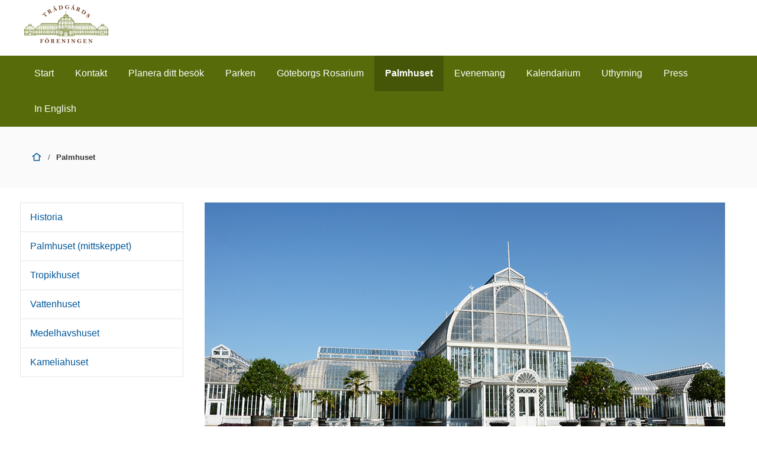

--- FILE ---
content_type: text/html; charset=UTF-8
request_url: https://goteborg.se/wps/portal/enhetssida/tradgardsforeningen/palmhuset
body_size: 15979
content:
<!DOCTYPE html>
<html lang="sv" class="no-js">
<head>
    <meta name="viewport" content="width=device-width,initial-scale=1.0" />
    <script>
        // Switch classes for JavaScript detection
        document.documentElement.className = document.documentElement.className.replace(/(\s|^)no-js(\s|$)/, '$1js$2');
    </script>
    

<script>
    // Capture synchronous errors
    window.onerror = function (message, file, row, column, error) {
        const stack = error && error.stack ? error.stack : null;
        sendErrorToLog({message, file, row, column, stack});
    };

    // Capture asynchronous errors
    window.addEventListener('unhandledrejection', function (event) {
        const reason = event.reason || {};
        const message = reason.message ? reason.message : String(reason);
        const stack = reason.stack ? reason.stack : null;
        sendErrorToLog({message, stack});
    });

    // Send error to the server
    function sendErrorToLog (error) {
        const url = '/jserrorreceiver/';
        const xhr = new XMLHttpRequest();
        xhr.open('POST', url, true);
        xhr.setRequestHeader('Content-type', 'application/x-www-form-urlencoded');
        xhr.send([
            'url=' + encodeURIComponent(window.location.href),
            'logLevel=error',
            'message=' + encodeURIComponent(error.message || ''),
            'file=' + encodeURIComponent(error.file || ''),
            'stack=' + encodeURIComponent(error.stack || ''),
            'row=' + encodeURIComponent(error.row || ''),
            'column=' + encodeURIComponent(error.column || ''),
            'userAgent=' + encodeURIComponent(navigator.userAgent)
        ].join('&'));
    }
</script><!-- rel=dynamic-content indicates an element that is replaced with the contents produced by the specified href.
         dyn-cs:* URIs are resolved using the WP DynamicContentSpotMappings resource environment provider. These values can
         also be set using theme metadata if a theme is specified in the URI (e.g. @tl:oid:theme_unique_name). -->
    <link rel="stylesheet" href="/wps/contenthandler/!ut/p/digest!9oQ0PbiXkwhnCm6uurfcEA/sp/mashup:ra:collection?soffset=0&amp;eoffset=11&amp;themeID=ZJ_89E4H2C0K81180A4N3VNEO00E1&amp;locale=sv&amp;locale=en&amp;mime-type=text%2Fcss&amp;lm=1765371366551&amp;entry=wp_toolbar_common__0.0%3Ahead_css&amp;entry=wp_dialog_css__0.0%3Ahead_css&amp;entry=module-theme-toolbar__1.0%3Ahead_css&amp;entry=wp_toolbar_common_actionbar__0.0%3Ahead_css&amp;entry=module-frontend-ui-framework__1.0%3Ahead_css&amp;entry=wp_simple_contextmenu_css__0.0%3Ahead_css&amp;entry=wp_toolbar_actionbar__0.0%3Ahead_css&amp;entry=gbg_theme__2.8.0%3Ahead_css&amp;entry=wp_toolbar_projectmenu__0.0%3Ahead_css&amp;entry=module-frontend-enhetssida__0.0%3Ahead_css" type="text/css"/><link rel="alternate" id="head_css_deferred" href="/wps/contenthandler/!ut/p/digest!9oQ0PbiXkwhnCm6uurfcEA/sp/mashup:ra:collection?soffset=0&amp;eoffset=8&amp;themeID=ZJ_89E4H2C0K81180A4N3VNEO00E1&amp;locale=sv&amp;locale=en&amp;mime-type=text%2Fcss&amp;lm=1763616503449&amp;entry=wp_contextmenu_css__0.0%3Ahead_css&amp;entry=wp_federated_documents_picker__0.0%3Ahead_css&amp;entry=wp_dnd_css__0.0%3Ahead_css&amp;entry=gbg_theme_edit__0.0%3Ahead_css&amp;entry=wp_status_bar__0.0%3Ahead_css&amp;entry=wcm_inplaceEdit__0.0%3Ahead_css&amp;entry=wp_content_targeting_cam__0.0%3Ahead_css&amp;deferred=true"/><script type="text/javascript">var djConfig={"baseUrl":"/wps/portal_dojo/v1.9/dojo/","locale":"sv","isDebug":false,"debugAtAllCosts":false,"parseOnLoad":false,"afterOnLoad":false,"has":{"dojo-bidi":true},"modulePaths":{"com":"/wps/themeModules/js/com","ibm":"/wps/themeModules/js/ibm","pagebuilder":"/wps/themeModules/modules/pagebuilder/js","portalclient":"/wps/themeModules/modules/portalclient/js","asa":"/wps/themeModules/modules/asa/js","contentmapping":"/wps/themeModules/modules/contentmapping/js","federation":"/wps/themeModules/modules/federation/js"}};djConfig.locale=djConfig.locale.replace(/_/g, "-").replace(/iw/, "he").toLowerCase();(function(){if (typeof(wpModules) == 'undefined') wpModules = {}; if (typeof(wpModules.state) == 'undefined') wpModules.state = {}; if (typeof(wpModules.state.page) == 'undefined') wpModules.state.page = {};wpModules.state.page._initial=[{"nsuri":"http://www.ibm.com/xmlns/prod/websphere/portal/publicparams","name":"selection","value":["Z6_42G01J41KOP780AD820C3H08C6"]},{"nsuri":"http://www.ibm.com/xmlns/prod/websphere/portal/publicparams","name":"labelMappings","value":["Z6_IA2C14412957106S36EQOP06F0","Z6_42G01J41KOP780AD820C3H08C6","Z6_P1DA1441K0H1F0AQE6ORE400L5","Z6_42G01J41KOP780AD820C3H08C6","Z6_000000000000000000000000A0","Z6_42G01J41KOP780AD820C3H08C6","Z6_42G01J41KOP780AD820C3H08C6","Z6_000000000000000000000000A0"]}];wpModules.state.page.selectionPath=['Z6_000000000000000000000000A0','Z6_P1DA1441K0H1F0AQE6ORE400L5','Z6_2P8C0HK0K0N980A2283B8018Q7','Z6_IA2C14412957106S36EQOP06F0','Z6_42G01J41KO8000ALQP58TG0GH7','Z6_42G01J41KOP780AD820C3H08C6'];wpModules.state.page.supportsEditMode=true;wpModules.state.page.supportsToolbar=true;wpModules.state.page.path='/wps/portal';wpModules.state.page.protectedPath='/wps/myportal';wpModules.state.page.publicPath='/wps/portal';})();</script><script type="text/javascript" src="/wps/contenthandler/!ut/p/digest!bfngWY2XJWcdpHut25cNIw/mashup/ra:collection?themeID=ZJ_89E4H2C0K81180A4N3VNEO00E1&amp;locale=sv&amp;locale=en&amp;mime-type=text%2Fjavascript&amp;lm=1761319220000&amp;entry=wp_client_main__0.0%3Ahead_js&amp;entry=wp_client_ext__0.0%3Ahead_js&amp;entry=wp_client_logging__0.0%3Ahead_js&amp;entry=wp_client_tracing__0.0%3Ahead_js&amp;entry=wp_modules__0.0%3Ahead_js&amp;entry=wp_photon_dom__0.0%3Ahead_js&amp;entry=wp_toolbar_common__0.0%3Ahead_js&amp;entry=wp_dialog_util__0.0%3Ahead_js&amp;entry=wp_dialog_draggable__0.0%3Ahead_js&amp;entry=wp_dialog_main__0.0%3Ahead_js&amp;entry=wp_a11y__0.0%3Ahead_js&amp;entry=wp_state_page__0.0%3Ahead_js&amp;entry=wp_theme_utils__0.0%3Ahead_js&amp;entry=wp_toolbar_viewframe_validator__0.0%3Ahead_js"></script><link rel="alternate" id="head_js_deferred" href="/wps/contenthandler/!ut/p/digest!bfngWY2XJWcdpHut25cNIw/mashup/ra:collection?themeID=ZJ_89E4H2C0K81180A4N3VNEO00E1&amp;locale=sv&amp;locale=en&amp;mime-type=text%2Fjavascript&amp;lm=1761319218000&amp;entry=dojo_19__0.0%3Ahead_js&amp;entry=dojo_app_19__0.0%3Ahead_js&amp;entry=dojo_fx_19__0.0%3Ahead_js&amp;entry=dojo_dom_19__0.0%3Ahead_js&amp;entry=dojo_dnd_basic_19__0.0%3Ahead_js&amp;entry=dojo_data_19__0.0%3Ahead_js&amp;entry=dojo_selector_lite_19__0.0%3Ahead_js&amp;entry=dijit_19__0.0%3Ahead_js&amp;entry=dojo_dnd_ext_19__0.0%3Ahead_js&amp;entry=dijit_layout_basic_19__0.0%3Ahead_js&amp;entry=dojox_layout_basic_19__0.0%3Ahead_js&amp;entry=dijit_menu_19__0.0%3Ahead_js&amp;entry=dojo_fmt_19__0.0%3Ahead_js&amp;entry=dijit_tree_19__0.0%3Ahead_js&amp;entry=wp_dnd_namespace__0.0%3Ahead_js&amp;entry=wp_dnd_source__0.0%3Ahead_js&amp;entry=dijit_layout_ext_19__0.0%3Ahead_js&amp;entry=dijit_form_19__0.0%3Ahead_js&amp;entry=wp_client_selector__0.0%3Ahead_js&amp;entry=wp_client_dnd__0.0%3Ahead_js&amp;entry=wp_contextmenu_js__0.0%3Ahead_js&amp;entry=wp_dnd_target__0.0%3Ahead_js&amp;entry=wp_dnd_util__0.0%3Ahead_js&amp;entry=wcm_inplaceEdit__0.0%3Ahead_js&amp;deferred=true"/><link id="ctssvDsCGA2" rel="alternate" href="https://goteborg.se/wps/portal/enhetssida/tradgardsforeningen/palmhuset/!ut/p/z0/04_Sj9CPykssy0xPLMnMz0vMAfIjo8ziTYzcDQy9TAy9_QPMLQwcXSyMDJyNPQwsnM30C7IdFQH8c11E/"><script type="text/javascript">(function() {
	var element = document.getElementById("ctssvDsCGA2");
	if (element) {
		wpModules.theme.WindowUtils.baseURL.resolve(element.href);
	}
}());</script><base href="https://goteborg.se/wps/portal/enhetssida/tradgardsforeningen/palmhuset/!ut/p/z0/04_Sj9CPykssy0xPLMnMz0vMAfIjo8ziTYzcDQy9TAy9_QPMLQwcXSyMDJyNPQwsnM30C7IdFQH8c11E/">
<title>Palmhuset - Trädgårdsföreningen - Göteborgs Stad</title>

    <link id="com.ibm.lotus.NavStateUrl" rel="alternate"
          href="/wps/portal/enhetssida/tradgardsforeningen/palmhuset/!ut/p/z0/04_Sj9CPykssy0xPLMnMz0vMAfIjo8ziTYzcDQy9TAy9_QPMLQwcXSyMDJyNPQwsnM30C7IdFQH8c11E/"/>
    <!-- Fonts -->
<link rel="preload" href="https://microservices.goteborg.se/ua/frontend-assets/fonts/OpenSans/Light/OpenSans-Light.woff2" as="font" type="font/woff2"
      crossorigin="anonymous">
<link rel="preload" href="https://microservices.goteborg.se/ua/frontend-assets/fonts/OpenSans/Regular/OpenSans-Regular.woff2" as="font"
      type="font/woff2" crossorigin="anonymous">
<link rel="preload" href="https://microservices.goteborg.se/ua/frontend-assets/fonts/OpenSans/Semibold/OpenSans-Semibold.woff2" as="font"
      type="font/woff2" crossorigin="anonymous">
<link rel="preload" href="https://microservices.goteborg.se/ua/frontend-assets/fonts/OpenSans/Bold/OpenSans-Bold.woff2" as="font" type="font/woff2"
      crossorigin="anonymous">
<link rel="preload" href="https://microservices.goteborg.se/ua/frontend-assets/fonts/OpenSans/ExtraBold/OpenSans-ExtraBold.woff2" as="font"
      type="font/woff2" crossorigin="anonymous">


<!-- Favicon -->
<link rel="icon" href="/wps/contenthandler/dav/fs-type1/common-resources/gbg/frontend-assets/favicons/favicon.ico" sizes="any">
<link rel="icon" href="/wps/contenthandler/dav/fs-type1/common-resources/gbg/frontend-assets/favicons/favicon-512.svg" type="image/svg+xml">
<link rel="apple-touch-icon" href="/wps/contenthandler/dav/fs-type1/common-resources/gbg/frontend-assets/favicons/favicon-180.png">


        <meta name="visitOrigin" content="external"/>
        <meta name="matomoUserSegment" content="external-visitor"/>
    
                <link rel="canonical" href="https://goteborg.se/wps/portal?uri=gbglnk%3a201662875824940"/>
            
                <meta name="siteimprove-url" content="/wps/portal/enhetssida/tradgardsforeningen/palmhuset"/>
            <!-- og-tags -->
    <meta property="og:title" content="Palmhuset"/>
    
            <meta property="og:image" content="https://goteborg.se/wps/wcm/connect/bf761b37-0614-4848-92f7-5fbe0c34c417/palmhuset3.jpg?MOD=AJPERES"/>

        <!---Cludo -->
    <meta name="cludo-page-title" value="Palmhuset - Trädgårdsföreningen"/>

                <meta name="contentowner" content="N400"/>
            
            <meta name="granskad" content="2018-10-31"/>
        <!-- RSS autodiscovery -->
<link rel="alternate" type="application/atom+xml" title="RSS-flöde för aktuellt från Göteborgs Stad"
      href="/wps/wcm/connect/Portal+Site/Aktuellt/?srv=cmpnt&source=library&cmpntname=goteborg-design/aktuelltarkiv/aktuelltarkiv-rss-lank"/><!-- Whitespace Matomo Tag Manager -->
<script>
    var _mtm = window._mtm = window._mtm || [];
    _mtm.push({'mtm.startTime': (new Date().getTime()), 'event': 'mtm.Start'});
    (function() {
        var d=document, g=d.createElement('script'), s=d.getElementsByTagName('script')[0];
        g.async=true; g.src='https://webbplatsanalys.goteborg.se/js/container_zr2mMhHN.js'; s.parentNode.insertBefore(g,s);
    })();
</script>
<!-- End Whitespace Matomo Tag Manager --></head>
<body>
<!-- Header -->
<header>
    <div class="c-skip">
        <a class="c-skip__link" href="#content">Till innehåll</a>
    </div>
    <!-- site toolbar -->
    <div id="header" class="page-area" data-name="header">
        <!-- GBG Headline -->
    <link rel="stylesheet" type="text/css" href="/wps/contenthandler/dav/fs-type1/common-resources/gbg/enhetssida-frontend/custom-profiles/custom-profile_tradgardsforeningen.css">
<!-- Userbar -->

<div class="c-header c-header--small">
    <div class="c-header__inner">
        <a href="/wps/portal/enhetssida/tradgardsforeningen" class="c-header__section">
                <div class="c-header__image">
                    <img alt="Trädgårdsföreningen" src="/wps/contenthandler/dav/fs-type1/common-resources/gbg/enhetssida-frontend/custom-profiles/tradgardsforeningen-logo.png" class="c-header__image-logotype"/>
                </div>

                </a>
    </div>
</div>
<div id="mobile-navigation" hidden="">
    <nav class="c-expandable-navigation" aria-label="Mobilnavigering">
        <ul class="c-expandable-navigation__list">
            <li class="c-expandable-navigation__item">

<a href="/wps/portal/enhetssida/tradgardsforeningen" class="c-expandable-navigation__link">
    Start
</a>
            </li>
<li class="c-expandable-navigation__item">
<a href="/wps/portal/enhetssida/tradgardsforeningen/kontakt" class="c-expandable-navigation__link">
    Kontakt
</a>

<ul class="c-expandable-navigation__list">
	

			<li class="c-expandable-navigation__item">
				
<a href="/wps/portal/enhetssida/tradgardsforeningen/kontakt/sociala-medier" class="c-expandable-navigation__link">
    Sociala medier
</a>
			</li>
		
</ul>
                    </li>
                <li class="c-expandable-navigation__item">
<a href="/wps/portal/enhetssida/tradgardsforeningen/planera-ditt-besok" class="c-expandable-navigation__link">
    Planera ditt besök
</a>

<ul class="c-expandable-navigation__list">
	

			<li class="c-expandable-navigation__item">
				
<a href="/wps/portal/enhetssida/tradgardsforeningen/planera-ditt-besok/oppettider" class="c-expandable-navigation__link">
    Öppettider
</a>
			</li>
		

			<li class="c-expandable-navigation__item">
				
<a href="/wps/portal/enhetssida/tradgardsforeningen/planera-ditt-besok/hitta-hit" class="c-expandable-navigation__link">
    Hitta hit
</a>
			</li>
		

			<li class="c-expandable-navigation__item">
				
<a href="/wps/portal/enhetssida/tradgardsforeningen/planera-ditt-besok/trivselregler" class="c-expandable-navigation__link">
    Trivselregler
</a>
			</li>
		

			<li class="c-expandable-navigation__item">
				
<a href="/wps/portal/enhetssida/tradgardsforeningen/planera-ditt-besok/traning-i-parken" class="c-expandable-navigation__link">
    Träning i parken
</a>
			</li>
		

			<li class="c-expandable-navigation__item">
				
<a href="/wps/portal/enhetssida/tradgardsforeningen/planera-ditt-besok/fotografering-och-filmning-i-parken" class="c-expandable-navigation__link">
    Fotografering och filmning i parken
</a>
			</li>
		

			<li class="c-expandable-navigation__item">
				
<a href="/wps/portal/enhetssida/tradgardsforeningen/planera-ditt-besok/toaletter" class="c-expandable-navigation__link">
    Toaletter
</a>
			</li>
		

			<li class="c-expandable-navigation__item">
				
<a href="/wps/portal/enhetssida/tradgardsforeningen/planera-ditt-besok/tillganglighet" class="c-expandable-navigation__link">
    Tillgänglighet
</a>
			</li>
		

			<li class="c-expandable-navigation__item">
				
<a href="/wps/portal/enhetssida/tradgardsforeningen/planera-ditt-besok/serveringar" class="c-expandable-navigation__link">
    Serveringar
</a>
			</li>
		

			<li class="c-expandable-navigation__item">
				
<a href="/wps/portal/enhetssida/tradgardsforeningen/planera-ditt-besok/fragor-och-svar" class="c-expandable-navigation__link">
    Frågor och svar
</a>
			</li>
		
</ul>
                    </li>
                <li class="c-expandable-navigation__item">
<a href="/wps/portal/enhetssida/tradgardsforeningen/parken" class="c-expandable-navigation__link">
    Parken
</a>

<ul class="c-expandable-navigation__list">
	

			<li class="c-expandable-navigation__item">
				
<a href="/wps/portal/enhetssida/tradgardsforeningen/parken/historia" class="c-expandable-navigation__link">
    Historia
</a>
			</li>
		

			<li class="c-expandable-navigation__item">
				
<a href="/wps/portal/enhetssida/tradgardsforeningen/parken/ekologi" class="c-expandable-navigation__link">
    Ekologi
</a>
			</li>
		

			<li class="c-expandable-navigation__item">
				
<a href="/wps/portal/enhetssida/tradgardsforeningen/parken/byggnader" class="c-expandable-navigation__link">
    Byggnader
</a>
			</li>
		

			<li class="c-expandable-navigation__item">
				
<a href="/wps/portal/enhetssida/tradgardsforeningen/parken/skulpturer" class="c-expandable-navigation__link">
    Skulpturer
</a>
			</li>
		

			<li class="c-expandable-navigation__item">
				
<a href="/wps/portal/enhetssida/tradgardsforeningen/parken/stenpartiet" class="c-expandable-navigation__link">
    Stenpartiet
</a>
			</li>
		

			<li class="c-expandable-navigation__item">
				
<a href="/wps/portal/enhetssida/tradgardsforeningen/parken/tapetgrupper" class="c-expandable-navigation__link">
    Tapetgrupper
</a>
			</li>
		

			<li class="c-expandable-navigation__item">
				
<a href="/wps/portal/enhetssida/tradgardsforeningen/parken/woodlands" class="c-expandable-navigation__link">
    Woodlands
</a>
			</li>
		

			<li class="c-expandable-navigation__item">
				
<a href="/wps/portal/enhetssida/tradgardsforeningen/parken/lekplats" class="c-expandable-navigation__link">
    Lekplats
</a>
			</li>
		

			<li class="c-expandable-navigation__item">
				
<a href="/wps/portal/enhetssida/tradgardsforeningen/parken/vad-blommar" class="c-expandable-navigation__link">
    Vad blommar?
</a>
			</li>
		
</ul>
                    </li>
                <li class="c-expandable-navigation__item">
<a href="/wps/portal/enhetssida/tradgardsforeningen/goteborgsrosarium" class="c-expandable-navigation__link">
    Göteborgs Rosarium
</a>

<ul class="c-expandable-navigation__list">
	

			<li class="c-expandable-navigation__item">
				
<a href="/wps/portal/enhetssida/tradgardsforeningen/goteborgsrosarium/rosparken" class="c-expandable-navigation__link">
    Rosparken
</a>
			</li>
		

			<li class="c-expandable-navigation__item">
				
<a href="/wps/portal/enhetssida/tradgardsforeningen/goteborgsrosarium/rosovalen" class="c-expandable-navigation__link">
    Rosovalen
</a>
			</li>
		

			<li class="c-expandable-navigation__item">
				
<a href="/wps/portal/enhetssida/tradgardsforeningen/goteborgsrosarium/pom-rosor" class="c-expandable-navigation__link">
    Lokalt klonarkiv för västkustrosor
</a>
			</li>
		

			<li class="c-expandable-navigation__item">
				
<a href="/wps/portal/enhetssida/tradgardsforeningen/goteborgsrosarium/tematradgardar" class="c-expandable-navigation__link">
    Tematrädgårdar
</a>
			</li>
		

			<li class="c-expandable-navigation__item">
				
<a href="/wps/portal/enhetssida/tradgardsforeningen/goteborgsrosarium/artrosorna" class="c-expandable-navigation__link">
    Rosgrupperna i Göteborgs Rosarium 
</a>
			</li>
		
</ul>
                    </li>
                <li class="c-expandable-navigation__item">
<a href="/wps/portal/enhetssida/tradgardsforeningen/palmhuset" class="c-expandable-navigation__link is-selected" aria-current="page">
    Palmhuset
</a>

<ul class="c-expandable-navigation__list">
	

			<li class="c-expandable-navigation__item">
				
<a href="/wps/portal/enhetssida/tradgardsforeningen/palmhuset/historia" class="c-expandable-navigation__link">
    Historia
</a>
			</li>
		

			<li class="c-expandable-navigation__item">
				
<a href="/wps/portal/enhetssida/tradgardsforeningen/palmhuset/palmhuset--mittskeppet-" class="c-expandable-navigation__link">
    Palmhuset (mittskeppet)
</a>
			</li>
		

			<li class="c-expandable-navigation__item">
				
<a href="/wps/portal/enhetssida/tradgardsforeningen/palmhuset/tropikhuset" class="c-expandable-navigation__link">
    Tropikhuset
</a>
			</li>
		

			<li class="c-expandable-navigation__item">
				
<a href="/wps/portal/enhetssida/tradgardsforeningen/palmhuset/vattenhuset" class="c-expandable-navigation__link">
    Vattenhuset
</a>
			</li>
		

			<li class="c-expandable-navigation__item">
				
<a href="/wps/portal/enhetssida/tradgardsforeningen/palmhuset/medelhavshuset" class="c-expandable-navigation__link">
    Medelhavshuset
</a>
			</li>
		

			<li class="c-expandable-navigation__item">
				
<a href="/wps/portal/enhetssida/tradgardsforeningen/palmhuset/kameliahuset" class="c-expandable-navigation__link">
    Kameliahuset
</a>
			</li>
		
</ul>
                    </li>
                <li class="c-expandable-navigation__item">
<a href="/wps/portal/enhetssida/tradgardsforeningen/evenemang" class="c-expandable-navigation__link">
    Evenemang
</a>
                    </li>
                <li class="c-expandable-navigation__item">
<a href="/wps/portal/enhetssida/tradgardsforeningen/kalendarium" class="c-expandable-navigation__link">
    Kalendarium
</a>
                    </li>
                <li class="c-expandable-navigation__item">
<a href="/wps/portal/enhetssida/tradgardsforeningen/uthyrning" class="c-expandable-navigation__link">
    Uthyrning
</a>

<ul class="c-expandable-navigation__list">
	

			<li class="c-expandable-navigation__item">
				
<a href="/wps/portal/enhetssida/tradgardsforeningen/uthyrning/lagerhuset" class="c-expandable-navigation__link">
    Lagerhuset
</a>
			</li>
		

			<li class="c-expandable-navigation__item">
				
<a href="/wps/portal/enhetssida/tradgardsforeningen/uthyrning/palmhuset" class="c-expandable-navigation__link">
    Palmhuset
</a>
			</li>
		

			<li class="c-expandable-navigation__item">
				
<a href="/wps/portal/enhetssida/tradgardsforeningen/uthyrning/den-sjunkna-tradgarden" class="c-expandable-navigation__link">
    Den sjunkna trädgården
</a>
			</li>
		

			<li class="c-expandable-navigation__item">
				
<a href="/wps/portal/enhetssida/tradgardsforeningen/uthyrning/brollopsplatsen" class="c-expandable-navigation__link">
    Bröllopsplatsen
</a>
			</li>
		

			<li class="c-expandable-navigation__item">
				
<a href="/wps/portal/enhetssida/tradgardsforeningen/uthyrning/bokning-och-ordningsregler" class="c-expandable-navigation__link">
    Bokning och ordningsregler
</a>

<ul class="c-expandable-navigation__list">
	
</ul>
			</li>
		
</ul>
                    </li>
                <li class="c-expandable-navigation__item">
<a href="/wps/portal/enhetssida/tradgardsforeningen/press" class="c-expandable-navigation__link">
    Press
</a>
                    </li>
                <li class="c-expandable-navigation__item">
<a href="/wps/portal/enhetssida/tradgardsforeningen/english" class="c-expandable-navigation__link">
    In English
</a>

<ul class="c-expandable-navigation__list">
	

			<li class="c-expandable-navigation__item">
				
<a href="/wps/portal/enhetssida/tradgardsforeningen/english/entry-and-opening-hours" class="c-expandable-navigation__link">
    Entry and opening hours
</a>
			</li>
		

			<li class="c-expandable-navigation__item">
				
<a href="/wps/portal/enhetssida/tradgardsforeningen/english/the-rosarium" class="c-expandable-navigation__link">
    The Gothenburg Rosarium
</a>
			</li>
		

			<li class="c-expandable-navigation__item">
				
<a href="/wps/portal/enhetssida/tradgardsforeningen/english/the-palmhouse" class="c-expandable-navigation__link">
    The Palmhouse
</a>
			</li>
		

			<li class="c-expandable-navigation__item">
				
<a href="/wps/portal/enhetssida/tradgardsforeningen/english/history" class="c-expandable-navigation__link">
    History
</a>
			</li>
		
</ul>
                    </li>
                
        </ul>
    </nav>

    </div>
</div>
</header>

    <nav class="c-main-navigation t-hidden@m t-hidden@s" aria-label="Huvudnavigering">
        <ul>
            <li class="c-main-navigation__item">

<a href="/wps/portal/enhetssida/tradgardsforeningen" class="">
    Start
</a>
            </li>
<li class="c-main-navigation__item">
<a href="/wps/portal/enhetssida/tradgardsforeningen/kontakt" class="">
    Kontakt
</a>
                    </li>
                <li class="c-main-navigation__item">
<a href="/wps/portal/enhetssida/tradgardsforeningen/planera-ditt-besok" class="">
    Planera ditt besök
</a>
                    </li>
                <li class="c-main-navigation__item">
<a href="/wps/portal/enhetssida/tradgardsforeningen/parken" class="">
    Parken
</a>
                    </li>
                <li class="c-main-navigation__item">
<a href="/wps/portal/enhetssida/tradgardsforeningen/goteborgsrosarium" class="">
    Göteborgs Rosarium
</a>
                    </li>
                <li class="c-main-navigation__item" aria-current="page">
<a href="/wps/portal/enhetssida/tradgardsforeningen/palmhuset" class=" is-selected" aria-current="page">
    Palmhuset
</a>
                    </li>
                <li class="c-main-navigation__item">
<a href="/wps/portal/enhetssida/tradgardsforeningen/evenemang" class="">
    Evenemang
</a>
                    </li>
                <li class="c-main-navigation__item">
<a href="/wps/portal/enhetssida/tradgardsforeningen/kalendarium" class="">
    Kalendarium
</a>
                    </li>
                <li class="c-main-navigation__item">
<a href="/wps/portal/enhetssida/tradgardsforeningen/uthyrning" class="">
    Uthyrning
</a>
                    </li>
                <li class="c-main-navigation__item">
<a href="/wps/portal/enhetssida/tradgardsforeningen/press" class="">
    Press
</a>
                    </li>
                <li class="c-main-navigation__item">
<a href="/wps/portal/enhetssida/tradgardsforeningen/english" class="">
    In English
</a>
                    </li>
                
        </ul>
    </nav>

    <div class="c-area c-area--grey">
        <div class=" c-area__inner">
            <nav aria-label="Brödsmula" data-name="breadcrumb" class="c-breadcrumb c-breadcrumb--2">
                <span class="structural">Du är här: </span>
                
                                <a  class="c-breadcrumb__level" href="/wps/portal/enhetssida/tradgardsforeningen">
                                    <div role="presentation" aria-hidden="true" class="c-icon c-breadcrumb__icon"><svg xmlns="http://www.w3.org/2000/svg" focusable="false" aria-hidden="true" width="24" height="24" viewBox="0 0 24 24"><path d="M21.61,10.21l-9-7s0,0-.06,0a.76.76,0,0,0-.18-.09A.64.64,0,0,0,12.19,3h-.38a.64.64,0,0,0-.18.06.76.76,0,0,0-.18.09s0,0-.06,0l-9,7A1,1,0,0,0,3,12a1,1,0,0,0,.61-.21L5,10.71V20a1,1,0,0,0,1,1H18a1,1,0,0,0,1-1V10.71l1.39,1.08A1,1,0,0,0,21,12a1,1,0,0,0,.61-1.79ZM17,19H7V9.16l5-3.89,5,3.89Z"/></svg></div>
                                    <span class="t-visually-hidden">Start</span>
                                </a>
                        
                                <span class="c-breadcrumb__divider"> / </span>
                                
                                        <strong class="c-breadcrumb__current">
                                            Palmhuset
                                        </strong>
                                    
            </nav>
        </div>
    </div>
<div class="o-layout">
    <div class="o-grid">
        <!--cludooff: index-->
    <div class="o-grid__column" data-size="0 0@m 3/12@l">
        <nav class="c-sub-navigation c-sub-navigation--unexpanded" data-js="gbg-sub-nav" aria-label="Undernavigering">
            

<ul>
    

                    <li class="c-sub-navigation__item ">
                            
                        <a href="/wps/portal/enhetssida/tradgardsforeningen/palmhuset/historia">
                            Historia
                        </a>
                            
                    </li>

                    <li class="c-sub-navigation__item ">
                            
                        <a href="/wps/portal/enhetssida/tradgardsforeningen/palmhuset/palmhuset--mittskeppet-">
                            Palmhuset (mittskeppet)
                        </a>
                            
                    </li>

                    <li class="c-sub-navigation__item ">
                            
                        <a href="/wps/portal/enhetssida/tradgardsforeningen/palmhuset/tropikhuset">
                            Tropikhuset
                        </a>
                            
                    </li>

                    <li class="c-sub-navigation__item ">
                            
                        <a href="/wps/portal/enhetssida/tradgardsforeningen/palmhuset/vattenhuset">
                            Vattenhuset
                        </a>
                            
                    </li>

                    <li class="c-sub-navigation__item ">
                            
                        <a href="/wps/portal/enhetssida/tradgardsforeningen/palmhuset/medelhavshuset">
                            Medelhavshuset
                        </a>
                            
                    </li>

                    <li class="c-sub-navigation__item ">
                            
                        <a href="/wps/portal/enhetssida/tradgardsforeningen/palmhuset/kameliahuset">
                            Kameliahuset
                        </a>
                            
                    </li>
</ul>
        </nav>
    </div>
    <!--cludoon: index-->
        <main class="o-grid__column" data-size="1/1 9/12@l" id="content">
    <!-- required - do not remove -->
        <div style="display:none" id="portletState">{}</div><div id="layoutContainers" class="wpthemeLayoutContainers wpthemeLayoutContainersHidden">
                <div class="hiddenWidgetsDiv">
	<!-- widgets in this container are hidden in the UI by default -->
	<div class='component-container ibmDndRow hiddenWidgetsContainer id-Z7_42G01J41KOP780AD820C3H08C5' name='ibmHiddenWidgets' ></div><div style="clear:both"></div>
</div>

<!-- LAYOUT TEMPLATE START -->
<div id="layout-container">
	<!-- Page Area -->
	<div id="main" class="page-area">
		<!-- Sheet -->
		<div class="sheet" id="content-primary" role="main">
			<!-- Sheet sections - only to control permissons , shall not be styled! -->
			<div class="sheet__section">
				<!-- Layout template drop zone start - only HR should have access to this drop zone -->
				<div class='component-container wpthemeCol ibmDndColumn id-Z7_42G01J41KOP780AD820C3H08C3' name='ibmMainContainer-firstrow' ><div class='component-control id-Z7_42G01J41KOP780AD820C3H08S0' >	


  
    
      <div class="c-image">
        <img class="c-image__image" alt="" src="/wps/wcm/connect/bf761b37-0614-4848-92f7-5fbe0c34c417/palmhuset3.jpg?MOD=AJPERES&amp;CACHEID=ROOTWORKSPACE-bf761b37-0614-4848-92f7-5fbe0c34c417-n1yJBXf">
        
        <div class="c-image__caption">
          Foto: M K
        </div>
        
      </div>
  

  



<div class="c-heading">
  <div class="c-heading__header">
    <h1 class="c-heading__title">Palmhuset</h1>
  </div>
</div>

<div class="c-text c-text--intro t-space-top-l">
  
    <p>Här hittar du information om Palmhuset inför ditt besök.</p>
  
</div>

<div data-settings="{'container': '.c-heading, .s-user-text', 'exclude': 'h3, h4, h5, h6', 'threshold': 3}" class="c-toc"></div>


<div class="o-spacer"></div></div></div></div>
			<!-- Sheet sections - only to control permissons , shall not be styled! -->
			<div class="sheet__section">
				<!-- Layout template drop zone start - ER and HR should have access to this drop zone -->
				<div class='component-container wpthemeCol ibmDndColumn id-Z7_42G01J41KOP780AD820C3H08S4' name='ibmMainContainer' ><div class='component-control id-Z7_42G01J41KOP780AD820C3H08S6' >	



<div class="c-text s-user-text t-space-top-l">
  
    <p dir="ltr">I glas och gjutj&auml;rn st&aring;r Palmhuset som ett glittrande konstverk mitt i parken. P&aring; n&auml;ra 1000 kvadratmeter upplever du tropisk v&auml;rme och olika exotiska v&auml;xter, d&auml;ribland palmer. </p>
<p dir="ltr">Palmhuset best&aring;r av fem avdelningar: Palmhuset (Mittskeppet), Medelhavshuset, Kameliahuset, Tropikhuset och Vattenhuset. Varje hus eller avdelning &auml;r avsett f&ouml;r olika tropiska och subtropiska omr&aring;dens flora och har d&auml;rmed ett klimat och en temperatur som &auml;r anpassat f&ouml;r de v&auml;xter som finns d&auml;r.</p>
<h2 dir="ltr">Palmhusets &ouml;ppettider</h2>
<p dir="ltr"><a href="/wps/portal?uri=gbglnk%3a20161120155822688" target="" title="">Palmhusets &ouml;ppettider.</a></p>
<p>2023&ndash;2026 renoveras Palmhuset. Vissa delar &auml;r d&auml;rf&ouml;r avst&auml;ngda. V&auml;nligen respektera avsp&auml;rrningarna. St&ouml;rande ljud kan f&ouml;rekomma.&nbsp;</p>
<a href="https://goteborg.se/wps/portal?uri=gbglnk%3a20232249449209" target="_blank"  rel="noopener">
<p>L&auml;s mer om Palmhusets restaurering h&auml;r.</p>
</a>
<h2 dir="ltr">Toalett</h2>
<p>Det finns ingen toalett i Palmhuset. Toaletter finns n&auml;rmast i byggnaden vid entr&eacute;n Nya All&eacute;n, mitt emot Palmhuset p&aring; andra sidan gr&auml;smattan.</p>
<h2>&Auml;ta i Palmhuset</h2>
<p>Det &auml;r till&aring;tet att &auml;ta medhavd mat i Palmhuset. P&aring; och nedanf&ouml;r stora balkongen finns bord och stolar, sl&aring; dig g&auml;rna ner d&auml;r. Det finns ingen servering i Palmhuset.&nbsp;</p>
<p>T&auml;nk p&aring; att balkongen kan vara reserverad f&ouml;r uthyrning.&nbsp;</p>
<h2 dir="ltr">Uthyrning</h2>
<p dir="ltr">L&auml;s om hur du bokar Palmhuset f&ouml;r borgerlig ceremoni under fliken <a href="/wps/portal?uri=gbglnk:20166288543973" target="" title="">Uthyrning</a>.&nbsp;</p>
<h2 dir="ltr">Fotografering i Palmhuset</h2>
<h3 dir="ltr">Br&ouml;llopsfotograferingar</h3>
<p>Br&ouml;llopsfotografering i Palmhuset &auml;r mycket popul&auml;rt och ska alltid bokas innan. Vi tar emot f&ouml;rfr&aring;gningar via <a href="/wps/portal?uri=gbglnk:20161018142738492" target="" title="">bokningsformul&auml;ret</a>&nbsp;tidigast en m&aring;nad innan fototillf&auml;llet. Vi till&aring;ter endast en fotografering i taget och inte under andra uthyrningar.</p>
<p>Bokningar f&ouml;r br&ouml;llopsfotograferingar &auml;r kostnadsfria. Du kan boka maximalt en timme.&nbsp;</p>
<p>P&aring; grund av Palmhusets renovering kommer det inte vara m&ouml;jligt att boka Palmhuset f&ouml;r br&ouml;llopsfotografering februari till december 2025.</p>
<p>L&auml;s mer om Palmhusets restaurering h&auml;r:&nbsp;<a href="https://goteborg.se/wps/portal/enhetssida/tradgardsforeningen/aktuelltarkiv/aktuelltsida/26357a70-6684-4b71-baf3-a041466a7df1" >Palmhusets framtid s&auml;kras - Tr&auml;dg&aring;rdsf&ouml;reningen G&ouml;teborgs stad</a></p>
<h3>&Ouml;vriga privata fotograferingar</h3>
<p>Vi v&auml;lkomnar v&aring;ra bes&ouml;kare att fotografera i Palmhuset f&ouml;r privat bruk. Vid publicering i sociala medier, tagga g&auml;rna bilderna med #palmhuset och #tr&auml;dg&aring;rdsf&ouml;reningengbg. L&auml;s igenom anvisningarna nedan inf&ouml;r ditt bes&ouml;k.&nbsp;</p>
<h3>Kommersiella fotografering</h3>
<p>Vi till&aring;ter inte kommersiella fotograferingar i Palmhuset.</p>
<h3>T&auml;nk p&aring; att:</h3>
<ul>
<li>Vi till&aring;ter endast fotografering under Palmhusets &ouml;ppettider</li>
<li>Visa h&auml;nsyn till andra bes&ouml;kare och Tr&auml;dg&aring;rdsf&ouml;reningens personal</li>
<li>Visa h&auml;nsyn till Palmhusets v&auml;xter</li>
<li>Det &auml;r inte till&aring;tet att st&aring; eller st&auml;lla upp utrustning som st&aring;r i v&auml;gen f&ouml;r personal eller andra bes&ouml;kare</li>
<li>Det &auml;r inte till&aring;tet att flytta p&aring; krukor eller st&aring; i v&auml;xtb&auml;ddar</li>
<li>Om du flyttar p&aring; m&ouml;bler, st&auml;ll tillbaka dem innan du l&auml;mnar</li>
<li>Tr&auml;dg&aring;rdsf&ouml;reningens personal har r&auml;tt att be s&auml;llskap flytta p&aring; sig eller avl&auml;gsna sig om fotograferingen st&ouml;r verksamheten eller en uthyrning&nbsp;</li>
</ul>
<p dir="ltr"></p>
  
</div></div></div></div>	
		</div>
	</div>
</div>
<!-- LAYOUT TEMPLATE END -->
</div>
        <!-- closing main from system module sidenav.jsp -->
        </main>
    </div>
</div>
<div role="region" aria-label="Chatt">
    </div>
<footer class="c-footer">
    <h1 class="t-visually-hidden">Sidfot</h1>
    

<div class="c-footer__head">
    <div class="c-footer__inner">
        <div class="o-grid">
            <div class="o-grid__column" data-size="4/4 4/12@m">
                <h2>Kontakta oss</h2>
                <ul class="c-list c-list--small">
                    
                        <li>
                            <a href="mailto:goteborg@goteborg.se" class="c-action-list__link"><span
                                    class="t-visually-hidden">E-post till Trädgårdsföreningen</span>goteborg@goteborg.se
                            </a>
                        </li>
                    
                        <li>
                            <a href="tel:+46313650000"><span
                                    class="t-visually-hidden">Telefonnummer till Trädgårdsföreningen</span><span
                                    class="c-footer__phone-number">031-365 00 00</span></a> (Göteborgs Stads kontaktcenter)
                        </li>
                    
                    <li>
                        <a href="/wps/portal/enhetssida/tradgardsforeningen/kontakt">Alla
                            kontaktuppgifter</a>
                    </li>
                </ul>
            </div>
            <div class="o-grid__column" data-size="4/4 4/12@m">
                <h2>Om webbplatsen</h2>
                <ul class="c-list c-list--small">
                    <li>
                        <a href="/wps/portal?uri=gbglnk%3agbg.page.2d37e341-6789-4b14-995b-d85be887664a">Om
                            webbplatsen</a>
                    </li>
                    <li>
                        <a href="/wps/portal?uri=gbglnk%3agbg.page.292053fa-ec02-40a9-bc58-26261b6fe0d5">Behandling av
                            personuppgifter</a>
                    </li>
                    <li>
                        <a href="/wps/portal?uri=gbglnk%3a2020257421884">Tillgänglighetsredogörelse</a>
                    </li>
                </ul>
            </div>
        </div>
    </div>
</div><div class="c-footer__main">
        <div class="c-footer__inner">
            <div class="o-grid">
                <div class="o-grid__column" data-size="4/4">
                    <div>
                        <h2 class="t-visually-hidden">Avsändare</h2>
                        <img src="/wps/contenthandler/dav/fs-type1/common-resources/gbg/frontend-assets/images/logo-gbg-white-text.svg" alt="Göteborgs Stad" class="c-footer__logo">
                        <p><strong><a href="/wps/portal/start">goteborg.se</a></strong> är Göteborgs Stads officiella webbplats.</p>
                        <p>Göteborgs Stads kontaktcenter: <br /><a href="tel:+46313650000"><span class="t-visually-hidden">Telefonnummer till Göteborgs Stads kontaktcenter: </span>031-365 00 00</a></p>
                    </div>
                </div>
            </div>
        </div>
    </div>
</footer>
<script id="dictionary-hyphens" type="application/json">
{"industritekniska":"industritekniska","omsorgsprogrammet":"omsorgs&shy;programmet","fastighetsprogrammet":"fastighets&shy;programmet","livsmedelsprogrammet":"livsmedels&shy;programmet","administrationsprogrammet":"administrations&shy;programmet","transportprogrammet":"transport&shy;programmet","anläggningsprogrammet":"anläggnings&shy;programmet","ekonomiprogrammet":"ekonomi&shy;programmet","naturbruksprogrammet":"naturbruks&shy;programmet","naturvetenskapsprogrammet":"naturvetenskaps&shy;programmet","samhällsvetenskapsprogrammet":"samhällsvetenskaps&shy;programmet","Ungdomsfullmäktige":"Ungdoms&shy;fullmäktige","diskrimineringsombudsmannen":"diskriminerings&shy;ombudsmannen","bullerskyddsskärm":"bullerskydds&shy;skärm","aktivitetspark":"aktivitets&shy;park","friidrottsarena":"friidrotts&shy;arena","sommarlovsaktiviteter":"sommarlovs&shy;aktiviteter","sommarlovsbidrag":"sommarlovs&shy;bidrag","blomsterprogram":"blomster&shy;program","blomsterutsmyckningar":"blomster&shy;utsmyckningar","anhörigkonsulenterna":"anhörig&shy;konsulenterna","utvecklingsbidrag":"utvecklings&shy;bidrag","verksamhetsbidrag":"verksamhets&shy;bidrag","fastighetsbestämning":"fastighets&shy;bestämning","kollektivtrafikstråk":"kollektiv&shy;trafik&shy;stråk","högvattenskyddsprogrammet":"högvatten&shy;skydds&shy;programmet","socialförvaltning":"social&shy;förvaltning","socialförvaltningens":"social&shy;förvaltningens","socialförvaltningen":"social&shy;förvaltningen","avfallsinsamlingssystem":"avfallsinsamlings&shy;system","sommarunderhållningen":"sommar&shy;underhållningen","funktionsnedsättning":"funktions&shy;nedsättning","evenemangskalendern":"evenemangs&shy;kalendern","evenemangskalender":"evenemangs&shy;kalender","markplaneringsritning":"markplanerings&shy;ritning","livsmedelsverksamhet":"livsmedels&shy;verksamhet","utbildningsanordnare":"utbildnings&shy;anordnare","solenergianläggningar":"solenergi&shy;anläggningar","konsumentrådgivningen":"konsument&shy;rådgivningen","konsumentrådgivning":"konsument&shy;rådgivning","översiktsplanering":"översikts&shy;planering","samhällsutvecklingsrådet":"samhälls&shy;utvecklings&shy;rådet","arbetsmarknadsinsatser":"arbetsmarknads&shy;insatser","arbetsmarknadsinsats":"arbetsmarknads&shy;insats","begravningskostnader":"begravnings&shy;kostnader","inackorderingstillägg":"inackorderings&shy;tillägg","psykoterapimottagning":"psykoterapi&shy;mottagning","förpackningsinsamling":"förpacknings&shy;insamling","stadsbyggnadskvaliteter":"stadsbyggnads&shy;kvaliteter","stadsledningskontorets":"stadslednings&shy;kontorets","stadsledningskontoret":"stadslednings&shy;kontoret","äganderättsutredning":"äganderätts&shy;utredning","tillgänglighetsarbetet":"tillgänglighets&shy;arbetet","tillgänglighetsarbete":"tillgänglighets&shy;arbete","kompensationsåtgärder":"kompensations&shy;åtgärder","parkeringsbestämmelse":"parkerings&shy;bestämmelse","föreningsförvaltningens":"förenings&shy;förvaltningens","föreningsförvaltningen":"förenings&shy;förvaltningen","revisionsberättelser":"revisions&shy;berättelser","representationskontor":"representations&shy;kontor","visselblåsarfunktion":"visselblåsar&shy;funktion","barnkonsekvensanalys":"barnkonsekvens&shy;analys","funktionsstödsfrågor":"funktionsstöds&shy;frågor","omsorgsförvaltningens":"omsorgs&shy;förvaltningens","omsorgsförvaltningen":"omsorgs&shy;förvaltningen","återvinningsstationer":"återvinnings&shy;stationer","återvinningscentralen":"återvinnings&shy;centralen","återvinningscentraler":"återvinnings&shy;centraler","återvinningscentralerna":"återvinnings&shy;centralerna","upphandlingsförvaltningens":"upphandlings&shy;förvaltningens","upphandlingsförvaltningen":"upphandlings&shy;förvaltningen","funktionsnedsättningar":"funktions&shy;nedsättningar","lantmäterimyndighetens":"lantmäteri&shy;myndighetens","lantmäterimyndigheten":"lantmäteri&shy;myndigheten","friidrottsanläggningar":"friidrotts&shy;anläggningar","nyttoparkeringstillstånd":"nyttoparkerings&shy;tillstånd","boendeparkeringstillstånd":"boendeparkerings&shy;tillstånd","samhällsorientering":"samhälls&shy;orientering","samhällsorienterande":"samhälls&shy;orienterande","ventilationskontroll":"ventilations&shy;kontroll","medlingsverksamheten":"medlings&shy;verksamheten","överförmyndarnämnden":"överförmyndar&shy;nämnden","samfällighetsföreningar":"samfällighets&shy;föreningar","detaljplaneprocessen":"detaljplane&shy;processen","aktivitetsbidragsgodkänd":"aktivitetsbidrags&shy;godkänd","funktionshinderområdet":"funktionshinder&shy;området","idrottsanläggningar":"idrotts&shy;anläggningar","stadsutvecklingsprojekt":"stadsutvecklings&shy;projekt","exploateringsförvaltningens":"exploaterings&shy;förvaltningens","exploateringsförvaltningen":"exploaterings&shy;förvaltningen","exploateringsnämndens":"exploaterings&shy;nämndens","exploateringsnämnden":"exploaterings&shy;nämnden","förskoleförvaltningens":"förskole&shy;förvaltningens","förskoleförvaltningen":"förskole&shy;förvaltningen","grundskoleförvaltningens":"grundskole&shy;förvaltningens","grundskoleförvaltningen":"grundskole&shy;förvaltningen","kommunfullmäktige":"kommun&shy;fullmäktige","ungdomsfullmäktige":"ungdoms&shy;fullmäktige","förbränningsanläggningar":"förbrännings&shy;anläggningar","funktionshinderombudsman":"funktionshinder&shy;ombudsman","funktionshinderområdet":"funktionshinder&shy;området","funktionshinderområde":"funktionshinder&shy;område","kulturförvaltningens":"kultur&shy;förvaltningens","kulturförvaltningen":"kultur&shy;förvaltningen","stadsfastighetsförvaltningens":"stadsfastighets&shy;förvaltningens","stadsfastighetsförvaltningen":"stadsfastighets&shy;förvaltningen","tillgänglighetsanpassad":"tillgänglighets&shy;anpassad","tillgänglighetsanpassning":"tillgänglighets&shy;anpassning","serveringstillstånd":"serverings&shy;tillstånd","provsmakningstillstånd":"provsmaknings&shy;tillstånd","introduktionsprogram":"introduktions&shy;program","gemensamhetsanläggningar":"gemensamhets&shy;anläggningar","gemensamhetsanläggning":"gemensamhets&shy;anläggning","bostadsrättsförening":"bostadsrätts&shy;förening","bostadsrättsföreningar":"bostadsrätts&shy;föreningar","tillgänglighetsredogörelse":"tillgänglighets&shy;redogörelse","stadsbyggnadsförvaltningens":"stadsbyggnads&shy;förvaltningens","stadsmiljöförvaltningens":"stadsmiljö&shy;förvaltningens","stadsbyggnadsförvaltningen":"stadsbyggnads&shy;förvaltningen","tillgänglighetsredogörelser":"tillgänglighets&shy;redogörelser","funktionshinderombudsmannen":"funktionshinder&shy;ombudsmannen","stadsmiljöförvaltningen":"stadsmiljö&shy;förvaltningen"}
</script><!-- This is responsible for bootstrapping the configuration for the javascript framework.
This is located here instead of the head section to improve client performance. -->
<div id="wpthemeComplementaryContent"></div>
<script type="text/javascript" src="/wps/contenthandler/!ut/p/digest!rgNsWLaVXqGaSX2S3adttg/mashup/ra:collection?themeID=ZJ_89E4H2C0K81180A4N3VNEO00E1&amp;locale=sv&amp;locale=en&amp;mime-type=text%2Fjavascript&amp;lm=1765365928905&amp;entry=wp_portal__0.0%3Aconfig_config_static&amp;entry=wcm_config__0.0%3Aconfig_config_static&amp;entry=wcm_inplaceEdit__0.0%3Aconfig_config_static"></script><script type="text/javascript">i$.merge({"ibmCfg":{"themeConfig":{"themeUniqueName":"se.goteborg.gbgTheme","themeRootURI":"/wps/contenthandler/!ut/p/digest!rgNsWLaVXqGaSX2S3adttg/dav/fs-type1/themes/GbgTheme","themeWebAppBaseURI":"/wps/gbgTheme/themes/html/GbgTheme","themeWebDAVBaseURI":"dav:fs-type1/themes/GbgTheme/","modulesWebAppBaseURI":"/wps/themeModules","commonResourcesRootURI":"/wps/contenthandler/!ut/p/digest!rgNsWLaVXqGaSX2S3adttg/dav/fs-type1/common-resources","isRTL":false,"isPageRenderModeCSA":false,"portletOverridePageTitle":"Palmhuset","currentContentNodeOID":"Z6_42G01J41KOP780AD820C3H08C6","loadingImage":"css/images/loading.gif","dndSourceDefinitions":[{"id":"ibmDndColumn","object":"com.ibm.pb.dnd.layout.LayoutColumnSource","orientation":"vertical"},{"id":"ibmDndRow","object":"com.ibm.pb.dnd.layout.LayoutRowSource","orientation":"horizontal"}],"categorySources":["system/WebContentCategory.json,label:shelf_socialCategory"],"styleSources":[],"layoutSources":[]},"portalConfig":{"locale":"sv","portalURI":"/wps/portal","contentHandlerURI":"/wps/contenthandler/!ut/p/digest!EKIET1MHhB60Ikxwtj3bhg/","pocURI":"/wps/portal/!ut/p/z0/0wcA1NLTeQ!!/","isVirtualPortal":false,"canImpersonate":false,"themeRootURI":"/wps/gbgTheme/themes/html/GbgTheme","parentPageID":"Z6_42G01J41KO8000ALQP58TG0GH7","currentPageOID":"Z6_42G01J41KOP780AD820C3H08C6","canAnonymousUserViewCurrentPage":true,"bootstrapState":"&lt;?xml version=&#034;1.0&#034; encoding=&#034;UTF-8&#034;?&gt;&lt;root xmlns=&#034;http://www.ibm.com/xmlns/prod/websphere/portal/v6.1/portal-state&#034;&gt;&lt;state type=&#034;navigational&#034;&gt;&lt;selection selection-node=&#034;Z6_42G01J41KOP780AD820C3H08C6&#034;&gt;&lt;mapping src=&#034;Z6_IA2C14412957106S36EQOP06F0&#034; dst=&#034;Z6_42G01J41KOP780AD820C3H08C6&#034;/&gt;&lt;mapping src=&#034;Z6_P1DA1441K0H1F0AQE6ORE400L5&#034; dst=&#034;Z6_42G01J41KOP780AD820C3H08C6&#034;/&gt;&lt;mapping src=&#034;Z6_000000000000000000000000A0&#034; dst=&#034;Z6_42G01J41KOP780AD820C3H08C6&#034;/&gt;&lt;mapping src=&#034;Z6_42G01J41KOP780AD820C3H08C6&#034; dst=&#034;Z6_000000000000000000000000A0&#034;/&gt;&lt;/selection&gt;&lt;/state&gt;&lt;/root&gt;","isUserLoggedIn":false,"currentUser":"anonymous portal user","currentUserOID":"","aggregatedStyle":null,"isCurrentPageEditable":true,"wcmPageMetadata":{"contentRoot":null,"sharingScope":null},"projectUUID":null},"userName":""},"com_ibm_theme_capabilities":{"wp_dynamicContentSpots_85":"0.0","wp_dialog_draggable":"0.0","wp_hiddenpages":"0.0","module-hyphenation":"1.0","wp_simple_contextmenu_ext":"0.0","wp_simple_contextmenu_js":"0.0","gbg_page_roles":"0.0","wp_theme_utils":"0.0","wp_toolbar_menuactions":"0.0","wp_toolbar_host_view":"0.0","wp_hiddencontent":"0.0","module-matomo-analytics":"1.0","wp_portal":"0.0","photon.dom":"1.0","wp_photon_dom":"0.0","module-theme-menus":"1.0","module-enhetssida-gbg-bar":"1.0","wp_client_tracing":"0.0","module-frontend-customizations":"0.0","module-enhetssida-header":"1.0","modules":"0.1","gbg-error-receiver":"1.0","hasBaseURL":"true","wp_state_page_modes":"0.0","gbg_theme":"2.8.0","wp_toolbar_common_actionbar":"0.0","wp_client_main":"0.0","wp_toolbar_viewframe_validator":"0.0","wp_toolbar_actionbar":"0.0","simple-contextmenu":"1.1","wp_dialog_css":"0.0","wp_client_logging":"0.0","wp_state_page":"0.0","wp_toolbar_common":"0.0","wp_toolbar_projectmenu":"0.0","wp_dialog_main":"0.0","module-frontend-enhetssida":"0.0","wp_simple_contextmenu_main":"0.0","module-page-metadata":"0.0","wp_custom_page_style":"0.0","wp_toolbar_informationmode":"0.0","module-frontend-ui-framework":"1.0","module-enhetssida-navigation":"1.0","wp_client_ext":"0.0","module-messages":"1.0","wp_simple_contextmenu_css":"0.0","wp_toolbar85":"0.0","wp_toolbar_profile":"0.0","wp_modules":"0.0","module-frontend-enhetssida-admin":"0.0","toolbar":"8.5","wp_dialog_util":"0.0","module-userbar":"0.0","wp_toolbar_utils":"0.0","a11y":"1.0","wp_a11y":"0.0","gbg_dynamicContentSpots_serviceguide_enhetssida":"0.0","wp_simple_contextmenu_templates":"0.0","module-theme-toolbar":"1.0"},"com_ibm_device_class":[]});ibmCfg.portalConfig.bootstrapState=(ibmCfg.portalConfig.bootstrapState||"").replace(/&lt;/gm, '<').replace(/&gt;/gm, '>').replace(/&amp;/gm, '&').replace(/&#039;/gm, "'").replace(/&#034;/gm, '"');i$.merge({"ibmCfg":{"portalConfig":{"isShowHiddenPages":false}}});</script><script type="text/javascript" src="/wps/contenthandler/!ut/p/digest!bfngWY2XJWcdpHut25cNIw/mashup/ra:collection?themeID=ZJ_89E4H2C0K81180A4N3VNEO00E1&amp;locale=sv&amp;locale=en&amp;mime-type=text%2Fjavascript&amp;lm=1765371366741&amp;entry=wp_toolbar_utils__0.0%3Aconfig_js&amp;entry=wp_toolbar_menuactions__0.0%3Aconfig_js&amp;entry=wp_dialog_main__0.0%3Aconfig_js&amp;entry=module-theme-toolbar__1.0%3Aconfig_js&amp;entry=module-frontend-customizations__0.0%3Aconfig_js&amp;entry=wp_state_page_modes__0.0%3Aconfig_js&amp;entry=module-frontend-ui-framework__1.0%3Aconfig_js&amp;entry=wp_simple_contextmenu_ext__0.0%3Aconfig_js&amp;entry=wp_simple_contextmenu_js__0.0%3Aconfig_js&amp;entry=wp_toolbar_actionbar__0.0%3Aconfig_js&amp;entry=wp_toolbar_projectmenu__0.0%3Aconfig_js&amp;entry=module-theme-menus__1.0%3Aconfig_js&amp;entry=module-frontend-enhetssida-admin__0.0%3Aconfig_js"></script><a rel="alternate" id="config_js_deferred" href="/wps/contenthandler/!ut/p/digest!bfngWY2XJWcdpHut25cNIw/mashup/ra:collection?themeID=ZJ_89E4H2C0K81180A4N3VNEO00E1&amp;locale=sv&amp;locale=en&amp;mime-type=text%2Fjavascript&amp;lm=1765365929000&amp;entry=wp_liveobject_framework_core__0.0%3Aconfig_js&amp;entry=wp_dnd_main__0.0%3Aconfig_js&amp;entry=wp_movecontrols__0.0%3Aconfig_js&amp;entry=wp_portal_ui_utils__0.0%3Aconfig_js&amp;entry=wp_contextmenu_js__0.0%3Aconfig_js&amp;entry=gbg_wp_toolbar_controlactions_enhetssida__0.0%3Aconfig_js&amp;entry=wp_status_bar__0.0%3Aconfig_js&amp;entry=wp_contextmenu_config_lof__0.0%3Aconfig_js&amp;entry=wp_federated_documents_picker__0.0%3Aconfig_js&amp;entry=wp_toolbar_controlactions__0.0%3Aconfig_js&amp;entry=wp_content_targeting_cam__0.0%3Aconfig_js&amp;deferred=true" style="display:none"> Deferred Modules </a><div id="simpleMenuTemplate" class="wpthemeMenuLeft">
    <div class="wpthemeMenuBorder">
        <div class="wpthemeMenuNotchBorder"></div>
        <!-- define the menu item template inside the "ul" element.  only "css-class", "description", and "title" are handled by the theme's sample javascript. -->
        <ul class="wpthemeMenuDropDown wpthemeTemplateMenu" role="menu">
            <li class="${css-class}" role="menuitem" tabindex="-1">
                <span class="wpthemeMenuText">${title}</span>${badge}
            </li>
        </ul>
    </div>
    <!-- Template for loading -->
    <div class="wpthemeMenuLoading wpthemeMenuLoadingText wpthemeTemplateLoading">${loading}</div>
    <!-- Template for submenu -->
    <div class="wpthemeAnchorSubmenu wpthemeTemplateSubmenu">
        <div class="wpthemeMenuBorder wpthemeMenuSubmenu">
            <ul id="${submenu-id}" class="wpthemeMenuDropDown" role="menu">
                <li role="menuitem" tabindex="-1"></li>
            </ul>
        </div>
    </div>
</div><a rel="alternate" id="config_markup_deferred" href="/wps/contenthandler/!ut/p/digest!-0svodAvnQAthvYEwfln1Q/mashup/ra:collection?themeID=ZJ_89E4H2C0K81180A4N3VNEO00E1&amp;locale=sv&amp;locale=en&amp;mime-type=text%2Fplain&amp;entry=wp_dnd_main__0.0%3Aconfig_markup&amp;entry=wp_contextmenu_templates__0.0%3Aconfig_markup&amp;deferred=true" style="display:none"> Deferred Modules </a></body>
</html>

--- FILE ---
content_type: text/css
request_url: https://goteborg.se/wps/contenthandler/!ut/p/digest!rgNsWLaVXqGaSX2S3adttg/dav/fs-type1/common-resources/gbg/enhetssida-frontend/custom-profiles/custom-profile_tradgardsforeningen.css
body_size: 861
content:
/*!
 * @gbg-stad/enhetssida v4.18.1
 * ./enhetssida-frontend/custom-profiles/custom-profile_tradgardsforeningen.css
 *
 * Author: Göteborgs stad
 * Date: 2025-06-18T04:15:15.278Z
 */
:root {
    --color-primary:#576b0a;
}
/*
 * Main navigation
 */
.c-main-navigation {
    background-color:var(--color-primary);
}
.c-main-navigation__item > a.is-selected,
.c-main-navigation__item > a:hover,
.c-main-navigation__item > a:focus {
    outline:0;
    background-color:rgba(0, 0, 0, 0.2);
}
/*
 * Sub navigation
 */
.c-sub-navigation > ul > .c-sub-navigation__item--expanded > a {
    background-color:var(--color-primary);
    color:#fff;
}
/*
 * Accordion
 */
.is-inited .is-expanded > .c-accordion__title {
    border-color:var(--color-primary);
    background-color:var(--color-primary);
    color:#fff;
}
/*
 * Drawer
 */
.c-drawer__document {
    border-color:var(--color-primary);
}
/*
 * Header
 */
.c-header {
    border-color:var(--color-primary);
}
.c-header--small .c-header__image {
    display:-ms-flexbox;
    display:flex;
    -ms-flex-align:center;
        align-items:center;
    height:56px;
}
.c-header--small .c-header__image-logotype {
    width:auto;
}
@media (min-width:900px) {
    .c-header__inner {
        padding-top:1.2rem;
        padding-bottom:1.2rem;
    }
    .c-header--small .c-header__image-logotype {
        max-width:100%;
        max-height:80px;
    }
}
.c-header__drawer-toggle {
    background-color:var(--color-primary);
}
.c-header__drawer-toggle::after {
    position:absolute;
    top:0;
    left:0;
    width:100%;
    height:100%;
    background-color:rgba(0, 0, 0, 0.2);
    content:"";
    opacity:0;
    transition:all 150ms;
}
.c-header__drawer-toggle:hover,
.c-header__drawer-toggle:active {
    background-color:var(--color-primary);
}
.c-header__drawer-toggle:hover::after,
.c-header__drawer-toggle:active::after {
    opacity:1;
}
/*
 * Expandable navigation
 */
.c-expandable-navigation > .c-expandable-navigation__list > .c-expandable-navigation__item.is-expanded {
    background-color:var(--color-primary);
}
